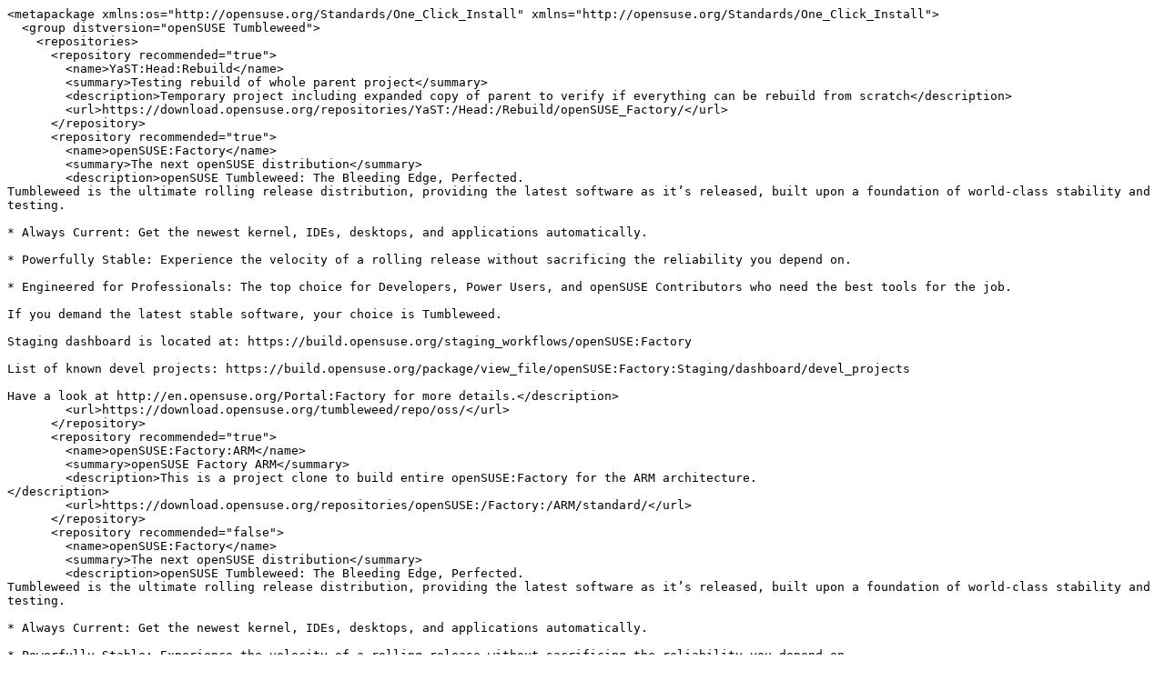

--- FILE ---
content_type: text/x-suse-ymp; charset=utf-8
request_url: https://software.opensuse.org/ymp/YaST:Head:Rebuild/openSUSE_Factory/yast2-scanner.ymp?base=openSUSE%3AFactory&query=yast2-scanner
body_size: 4038
content:
<metapackage xmlns:os="http://opensuse.org/Standards/One_Click_Install" xmlns="http://opensuse.org/Standards/One_Click_Install">
  <group distversion="openSUSE Tumbleweed">
    <repositories>
      <repository recommended="true">
        <name>YaST:Head:Rebuild</name>
        <summary>Testing rebuild of whole parent project</summary>
        <description>Temporary project including expanded copy of parent to verify if everything can be rebuild from scratch</description>
        <url>https://download.opensuse.org/repositories/YaST:/Head:/Rebuild/openSUSE_Factory/</url>
      </repository>
      <repository recommended="true">
        <name>openSUSE:Factory</name>
        <summary>The next openSUSE distribution</summary>
        <description>openSUSE Tumbleweed: The Bleeding Edge, Perfected.
Tumbleweed is the ultimate rolling release distribution, providing the latest software as it’s released, built upon a foundation of world-class stability and testing.

* Always Current: Get the newest kernel, IDEs, desktops, and applications automatically.

* Powerfully Stable: Experience the velocity of a rolling release without sacrificing the reliability you depend on.

* Engineered for Professionals: The top choice for Developers, Power Users, and openSUSE Contributors who need the best tools for the job.

If you demand the latest stable software, your choice is Tumbleweed.

Staging dashboard is located at: https://build.opensuse.org/staging_workflows/openSUSE:Factory 

List of known devel projects: https://build.opensuse.org/package/view_file/openSUSE:Factory:Staging/dashboard/devel_projects

Have a look at http://en.opensuse.org/Portal:Factory for more details.</description>
        <url>https://download.opensuse.org/tumbleweed/repo/oss/</url>
      </repository>
      <repository recommended="true">
        <name>openSUSE:Factory:ARM</name>
        <summary>openSUSE Factory ARM</summary>
        <description>This is a project clone to build entire openSUSE:Factory for the ARM architecture.
</description>
        <url>https://download.opensuse.org/repositories/openSUSE:/Factory:/ARM/standard/</url>
      </repository>
      <repository recommended="false">
        <name>openSUSE:Factory</name>
        <summary>The next openSUSE distribution</summary>
        <description>openSUSE Tumbleweed: The Bleeding Edge, Perfected.
Tumbleweed is the ultimate rolling release distribution, providing the latest software as it’s released, built upon a foundation of world-class stability and testing.

* Always Current: Get the newest kernel, IDEs, desktops, and applications automatically.

* Powerfully Stable: Experience the velocity of a rolling release without sacrificing the reliability you depend on.

* Engineered for Professionals: The top choice for Developers, Power Users, and openSUSE Contributors who need the best tools for the job.

If you demand the latest stable software, your choice is Tumbleweed.

Staging dashboard is located at: https://build.opensuse.org/staging_workflows/openSUSE:Factory 

List of known devel projects: https://build.opensuse.org/package/view_file/openSUSE:Factory:Staging/dashboard/devel_projects

Have a look at http://en.opensuse.org/Portal:Factory for more details.</description>
        <url>https://download.opensuse.org/repositories/openSUSE:/Factory/ports/</url>
      </repository>
    </repositories>
    <software>
      <item>
        <name>yast2-scanner</name>
        <summary>YaST2 - Scanner Configuration</summary>
        <description>This package provides support for the configuration of USB scanners,
SCSI scanners, scanners in HP all-in-one devices, and scanning via
network (i.e. use a remote scanner via another host in the network).

Parallel port scanners and network scanners (i.e. a scanner which is
directly accessible in the network) cannot be configured with this
tool, except for such scanners in HP all-in-one devices. Usually those
devices must be configured manually. For more information see
http://www.sane-project.org/ and the documentation in the package
&quot;sane-backends&quot;.</description>
      </item>
    </software>
  </group>
</metapackage>
